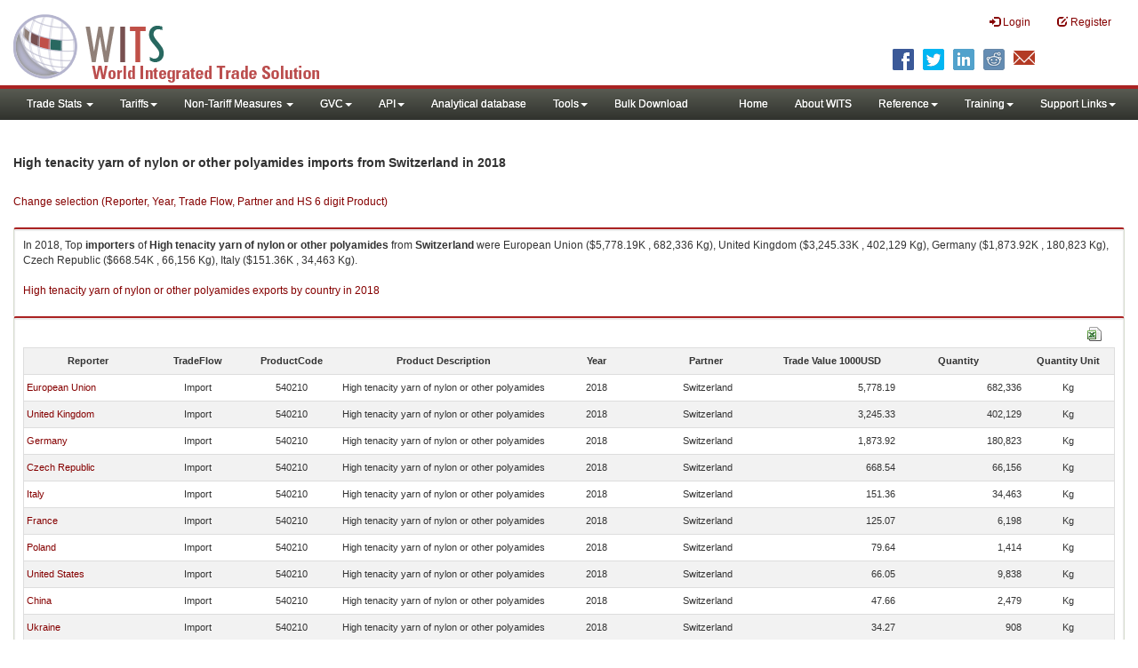

--- FILE ---
content_type: text/html; charset=utf-8
request_url: https://wits.worldbank.org/trade/comtrade/en/country/All/year/2018/tradeflow/Imports/partner/CHE/product/540210
body_size: 7448
content:


<!DOCTYPE>

<html xmlns="http://www.w3.org/1999/xhtml">
<head><title>
	High tenacity yarn of nylon or other polyamides imports from Switzerland |2018
</title><meta http-equiv="X-UA-Compatible" content="IE=Edge" /><link href="../../../../../../../../../../../../Styles/bootstrap.css" rel="stylesheet" media="screen" /><link rel="stylesheet" href="../../../../../../../../../../../../Styles/grid/jqx.base.css" type="text/css" /><link href="../../../../../../../../../../../../Styles/customStyles.css" rel="stylesheet" media="screen" />
    
    <script type="text/javascript" src="https://wits.worldbank.org/Scripts/jquery.js"></script>
    <script src="https://wits.worldbank.org/Scripts/jquery-1.11.1.min.js" type="text/javascript"></script>
    <script src="https://wits.worldbank.org/Scripts/Utilites.js" type="text/javascript"></script>
    <script src="https://wits.worldbank.org/Scripts/jquery.touchSwipe.js" type="text/javascript"></script>
    <script src="https://wits.worldbank.org/Scripts/AdobeAnalyticCommonFunction.js" type="text/javascript"></script>
    <script type="text/javascript">
        var wbgData = wbgData || {};
        var appEnvironment = "prod";
        var siteLanguage = "en";
        SetAdobeAnalyticProperties(wbgData, document.title, appEnvironment, siteLanguage);
    </script>    
    <script type="text/javascript" src="https://assets.adobedtm.com/223f6e2cf7c9/3eb6c9b72a93/launch-7bc0cdc67098.min.js" async></script>   
 
</head>
<body>
    <header role="banner" class="navbar navbar-inverse navbar-fixed-top bs-docs-nav"
        id="bannerStrip">
         <div class="navbar-header">
            <div class="pull-left">
               <a class="navbar-brand" href="https://wits.worldbank.org/Default.aspx?lang=en"  title="logo for World Integrated Trade Solution">WITS</a>
            </div>
            <div class="pull-right">
               
               <button data-target="#topRightNav" data-toggle="collapse" type="button" class="navbar-toggle" id="topRightNavCollapsed">
               <span class="sr-only">Toggle navigation</span>
               <span class="glyphicon glyphicon-cog"></span>
               </button>
               <button data-target="#navList" data-toggle="collapse" type="button" class="navbar-toggle" id="navListCollapsed">
               <span class="sr-only">Toggle navigation</span>
               <span class="icon-bar"></span>
               <span class="icon-bar"></span>
               <span class="icon-bar"></span>
               </button>
               <nav class="collapse navbar-collapse bs-navbar-collapse" role="navigation" id="topRightNav">
                  <ul class="nav navbar-nav" id="topRightLink">
                   
                     <li class=""><a href="javascript:void(0)"><span class="glyphicon glyphicon-log-in"></span> <span id="lblLogin">Login</span></a> </li>
                     <li class=""><a href="https://wits.worldbank.org/register.html"><span class="glyphicon glyphicon-edit"></span> <span id="lblRegister">Register</span></a></li>
                  </ul>
               </nav>
               <div class="clearfix"></div>
               <ul class="shareLinkList pull-right desktop">
                  <li class="facebook"><a title="Facebook" onclick="buildShareURL();" href="javascript:void(0);">
                     </a>
                  </li>
                  <li class="twitter"><a title="Twitter" onclick="buildShareURL();" href="javascript:void(0);">
                     </a>
                  </li>
                  <li class="linkedin"><a title="Linkedin" onclick="buildShareURL();" href="javascript:void(0);">
                     </a>
                  </li>
                  <li class="gPlus"><a title="Google Plus" onclick="buildShareURL();" href="javascript:void(0);">
                     </a>
                  </li>
                  <li class="reddit"><a title="Reddit" onclick="buildShareURL();" href="javascript:void(0);">
                     </a>
                  </li>
                  <li class="stumbleupon"><a title="StumbleUpon" onclick="buildShareURL();" href="javascript:void(0);">
                     </a>
                  </li>
                  <li class="delicious"><a title="Delicious" onclick="buildShareURL();" href="javascript:void(0);">
                     </a>
                  </li>
                  <li class="email"><a title="Email" onclick="buildShareURL();" href="javascript:void(0);">
                     </a>
                  </li>
               </ul>
            </div>
         </div>
      </header>
      <div id="fixedContent2">
           <div id='mainMenuWrapper'><div id='mainMenu'><nav role='navigation' class='collapse navbar-collapse bs-navbar-collapse' id='navList'><ul class='nav navbar-nav'><li class=''><a href='#void' class='dropdown-toggle' data-toggle='dropdown'>Trade Stats <span class='caret'></span></a><ul class='dropdown-menu'><li><a href='https://wits.worldbank.org/countrystats.aspx?lang=en'>By Country</a></li><li><a href='https://wits.worldbank.org/country-indicator.aspx?lang=en'>By Indicator</a></li><li><a href='https://wits.worldbank.org/trade/country-byhs6product.aspx?lang=en'>By Product (HS 6-digit)</a></li><li><a href='https://wits.worldbank.org/trade-visualization.aspx?lang=en'>Visualization</a></li><li><a href='https://wits.worldbank.org/datadownload.aspx?lang=en'>Data Download</a></li><li><a href='https://wits.worldbank.org/CountryProfile/Metadata/en/Country/All'>Metadata</a></li><li><a href='https://wits.worldbank.org/countryprofile-dataavailability.aspx?lang=en'>Data Availability</a></li><li><a href='https://wits.worldbank.org/Help/country-summary-help.html'>Help</a></li></ul></li><li class=''><a  class='dropdown-toggle' data-toggle='dropdown'>Tariffs<span class='caret'></span></a><ul class='dropdown-menu'><li class=''><a href='https://wits.worldbank.org/gptad.html'>GPTAD</a> </li><li class=''><a href='https://wits.worldbank.org/tariff/trains/country-byhs6product.aspx?lang=en'>UNCTAD TRAINS</a> </li></ul></li><li class=''><a href='#void' class='dropdown-toggle' data-toggle='dropdown'>Non-Tariff Measures <span class='caret'></span></a><ul class='dropdown-menu'><li><a href='https://wits.worldbank.org/tariff/non-tariff-measures/en/country/CAN'>Summary</a></li><li><a href='https://wits.worldbank.org/tariff/non-tariff-measures/en/ntm-bycountry'>By Country</a></li><li><a href='https://wits.worldbank.org/tariff/non-tariff-measures/en/ntm-datavisualization'>Visualization</a></li><li><a href='https://wits.worldbank.org/tariff/non-tariff-measures/en/ntm-datadownload'>Data Download</a></li><li><a href='https://wits.worldbank.org/tariff/non-tariff-measures/metadata/en/country/All'>Metadata</a></li><li><a href='https://wits.worldbank.org/tariff/non-tariff-measures/en/ntm-dataavailability'>Data Availability</a></li><li><a href='https://wits.worldbank.org/tariff/non-tariff-measures/en/ntm-about'>About NTM</a></li></ul></li><li class=''><a  class='dropdown-toggle' data-toggle='dropdown'>GVC<span class='caret'></span></a><ul class='dropdown-menu'><li class=''><a href='https://wits.worldbank.org/gvc/global-value-chains.html'>About GVC</a> </li><li class=''><a href='https://wits.worldbank.org/gvc/gvc-data-visualization.html'>Visualization</a> </li><li class=''><a href='https://wits.worldbank.org/gvc/gvc-indicators-metadata.html'>GVC Indicator Metadata</a> </li><li class=''><a href='https://wits.worldbank.org/gvc/gvc-data-download.html'>GVC Data Download</a> </li></ul></li><li class=''><a  class='dropdown-toggle' data-toggle='dropdown'>API<span class='caret'></span></a><ul class='dropdown-menu'><li class=''><a href='https://wits.worldbank.org/witsapiintro.aspx?lang=en'>API overview</a> </li><li class=''><a href='https://wits.worldbank.org/data/public/WITSAPI_UserGuide.pdf' target='_blank'>API documentation</a> </li></ul><li class=''><a href='https://wits.worldbank.org/analyticaldata/analyticaldata.aspx'>Analytical database</a> </li><li class=''><a  class='dropdown-toggle' data-toggle='dropdown'>Tools<span class='caret'></span></a><ul class='dropdown-menu'><li class=''><a id='compare' href='https://wits.worldbank.org/CountryProfile/en/Compare/Country/ALL/Indicator/MPRT-TRD-VL/partner/WLD/product/Total/region/ALL/show/line'>Compare Countries</a> </li><li><a href='https://wits.worldbank.org/simulationtool.html'>Simulation Tool</a></li></ul></li><li class=''><a href='https://wits.worldbank.org/module/ALL/sub-module/ALL/reporter/ALL/year/ALL/tradeflow/ALL/pagesize/50/page/1'>Bulk Download</a> </li></li></ul><ul class='nav navbar-nav navbar-right'><li class=''><a href='https://wits.worldbank.org/Default.aspx?lang=en'>Home</a> </li><li class=''><a href='https://wits.worldbank.org/about_wits.html'>About WITS</a> </li><li class=''><a  class='dropdown-toggle' data-toggle='dropdown'>Reference<span class='caret'></span></a><ul class='dropdown-menu'><li><a href='https://wits.worldbank.org/methodology.html'>Methodology</a></li><li><a href='https://wits.worldbank.org/glossary.html'>Glossary</a></li><li><a href='https://wits.worldbank.org/referencedata.html'>Reference Data</a></li><li><a href='https://wits.worldbank.org/product_concordance.html'>Concordances</a></li><li><a href='https://wits.worldbank.org/links.html'>Links</a></li></ul></li><li class=''><a  class='dropdown-toggle' data-toggle='dropdown'>Training<span class='caret'></span></a><ul class='dropdown-menu'><li class=''><a href='https://wits.worldbank.org/training.html'>Training overview</a> </li><li class=''><a href='https://wits.worldbank.org/trainingVideos.aspx?lang=en'>Video Tutorials</a> </li><li class=''><a href='#' onclick='LauncheLearning();'>eLearning</a> </li></ul></li><li class=''><a  class='dropdown-toggle' data-toggle='dropdown'>Support Links<span class='caret'></span></a><ul class='dropdown-menu'><li><a href='https://wits.worldbank.org/didyouknow.html'>Did you know</a></li><li><a href='https://wits.worldbank.org/faqs.html'>FAQ</a></li><li><a href='https://wits.worldbank.org/data/public/WITS_User_Manual.pdf' target='_blank'>WITS manual</a></li><li><a href='https://wits.worldbank.org/wits/wits/witshelp/Welcome.htm' target='_blank'>Help</a></li><li><a href='https://wits.worldbank.org/WITS/training/player.html' target='_blank'>eLearning</a></li><li><a href='https://witsqa.worldbank.org/wits-ai.html' target='_blank'>Wits AI</a></li></ul></li></ul></nav></div></div>
          <div id="mainHeading">
              <div class="elements variableHeader">
              <h1>High tenacity yarn of nylon or other polyamides imports from Switzerland</h1> in 2018
                  <p></p>
                  </div>
             
                 <div class="btn-group pull-right phone" id="share">
                  <button class="btn btn-default btn-sm dropdown-toggle" type="button" data-toggle="dropdown" title="Share">
                   <span class="glyphicon glyphicon-share"></span> <span class="text"><span id="btnShare">Share</span></span> <span class="caret"></span>
                  </button>
                  <ul class="shareLinkList dropdown-menu">
                      <li class="facebook"><a title="Facebook" onclick="buildShareURL();" href="#">Facebook</a></li>
                     <li class="twitter"><a title="Twitter" onclick="buildShareURL();" href="#">Twitter</a></li>
                     <li class="linkedin"><a title="Linkedin" onclick="buildShareURL();" href="#"> Linkedin</a></li>
                     <li class="gPlus"><a title="Google Plus" onclick="buildShareURL();" href="#">Google Plus</a></li>
                     <li class="reddit"><a title="Reddit" onclick="buildShareURL();" href="#">Reddit</a></li>
                     <li class="stumbleupon"><a title="StumbleUpon" onclick="buildShareURL();" href="#">Stumble Upon</a></li>
                     <li class="delicious"><a title="Delicious" onclick="buildShareURL();" href="#">Delicious</a></li>
                      <li class="email"><a title="Email" onclick="buildShareURL();" href="#">Email</a></li>
                  </ul>
               </div>
        </div>
      </div>
       <div class="clearfix"></div>
       <div id="contentWrapper2">
                                   <div class='handicon pull-left' style="margin-left: 15px;margin-right: 15px;margin-top: 49px;cursor: pointer;" >
                           <a data-toggle="modal" data-target="#changeDropdownModal" id="selectedCountryRegion" title="Change selection (Reporter, Year, Trade Flow, Partner and HS 6 digit Product)">Change selection (Reporter, Year, Trade Flow, Partner and HS 6 digit Product)</a>
                        </div>
         <!--  <div style="margin-left: 15px;margin-right: 15px;">
           <div class="variableContainer" id="partnerVariable">
                 <div class="variableInnerContainer">
                     <div class="dottedBdrBox countryBox"  id="ReporterBox">
                              <div class="icon iconCountry">
                                 <span class="glyphicon glyphicon-cog"></span>
                              </div>
                              <div class="variable">
                                 <div class="variableLabel"><span id="lblCountry">Reporter</span>
                                 </div>
                                 <div class="variableValue">                                  
                                          <a  class="btn btn-default  btn-sm" data-toggle="modal"
                                                    data-target="#changeDropdownModal" id="selectedReporter"><span class="text">
                                                    </span><span class="caret"></span></a>
                                 </div>
                              </div>                                 
                           </div>
                     <div class="dottedBdrBox indicatorBox" id="yearBox">
                              <div class="icon iconIndicator">
                                 <span class="glyphicon  glyphicon-signal"></span>
                              </div>
                              <div class="variable">
                                  <div class="variableLabel"><span id="lblYear">Year</span>
                                 </div>
                                 <div class="variableValue">
                                      <a class="btn btn-default  btn-sm" data-toggle="modal"
                                                    data-target="#changeDropdownModal" id="selectedYear"><span class="text"></span><span
                                                        class="caret"></span></a>
                                 </div>
                              </div>
                           </div>    
                     

                          <div class="dottedBdrBox indicatorBox" id="tradeflowBox">
                              <div class="icon iconIndicator">
                                 <span class="glyphicon  glyphicon-signal"></span>
                              </div>
                              <div class="variable">
                                  <div class="variableLabel"><span id="lblTradeflow">Trade Flow</span>
                                 </div>
                                 <div class="variableValue">
                                      <a class="btn btn-default  btn-sm" data-toggle="modal"
                                                    data-target="#changeDropdownModal" id="selectedTradeflow"><span class="text"></span><span
                                                        class="caret"></span></a>
                                 </div>
                              </div>
                           </div>      
                     <div class="dottedBdrBox indicatorBox" id="partnerBox">
                              <div class="icon iconIndicator">
                                 <span class="glyphicon  glyphicon-signal"></span>
                              </div>
                              <div class="variable">
                                  <div class="variableLabel"><span id="lblPartner">Partner</span>
                                 </div>
                                 <div class="variableValue">
                                      <a class="btn btn-default  btn-sm" data-toggle="modal"
                                                    data-target="#changeDropdownModal" id="selectedPartner"><span class="text"></span><span
                                                        class="caret"></span></a>
                                 </div>
                              </div>
                           </div>      

                     <div class="dottedBdrBox indicatorBox" id="productBox">
                              <div class="icon iconIndicator">
                                 <span class="glyphicon  glyphicon-signal"></span>
                              </div>
                              <div class="variable">
                                  <div class="variableLabel"><span id="lblProduct">Product</span>
                                 </div>
                                 <div class="variableValue">
                                      <a class="btn btn-default  btn-sm" data-toggle="modal"
                                                    data-target="#changeDropdownModal" id="selectedProduct"><span class="text"></span><span
                                                        class="caret"></span></a>
                                 </div>
                              </div>
                           </div>      


                       <div></div><div></div>
                      
                 </div>
                   
           </div>
           </div>-->
       <div class="clearfix"></div>
           <!-- outer Tab starts -->
             <!--             <div class="row">
               <div class="col-md-12">
                  <div class="outerTab" style="margin-right:15px;">
                        
                           <ul class="outerTabLinks list-inline list-unstyled">
                              <li  class="active tableView"><a href="javascript:void(0)"><span class="icon"></span>Table</a></li>
                              <li class="textView"><a><span class="icon"></span>Text</a></li>
                           </ul>
                        </div>
               </div>
               
               </div>-->
           <!-- outer tab ends -->
          <div id="pageContent">
              <div class="tabContent" id="metadata">
                 <div class="row">
                      <div class="col-md-12" id="singleCols" style="height:80px;">
                           <section class="innerTabs ">
                              <div class="content" style="height:30px"> 
                                 In 2018, Top <b>importers</b> of <b>High tenacity yarn of nylon or other polyamides</b> from <b>Switzerland</b> were  European Union ($5,778.19K , 682,336 Kg), United Kingdom ($3,245.33K , 402,129 Kg), Germany ($1,873.92K , 180,823 Kg), Czech Republic ($668.54K , 66,156 Kg), Italy ($151.36K , 34,463 Kg).</br></br><a href='https://wits.worldbank.org/trade/comtrade/en/country/ALL/year/2018/tradeflow/Exports/partner/WLD/product/540210'>High tenacity yarn of nylon or other polyamides exports by country in 2018</a>
                               </div>
                           </section>
                        </div>
                 </div>
                <div class="row">

                </div>
                 <div class="row">
                        <div class="col-md-12" id="singleCol">
                           <section class="innerTabs ">
                              <div class="content" style="height:450px">   
                                 <div class="col-md-12" style="padding-bottom: 6px;">
                                    <div class="pull-right"><a href="#" data-customlink="fd:hs6productdatadownload:en:xlsx" data-text="hs6productdatadownload" title="Download in excel" id="hs6datadownload"><img border="0" alt="Download Excel Sheet" src="/Images/excel.png" width="16" height="16"/></a></div>
                                     <br/>
                                </div>
                                <div class='metadataTableWrapper' style='height:435px'><table class='metadataTable' style='border: 1px solid #ddd;' cellpadding='0' cellspacing='0' border='0' width='80%' id='dataCatalogMetadata'><tbody><tr class='even'><td align='center' style='text-align: center;width:75;'><span style='font-weight:bold'>Reporter</span></td><td align='center' style='text-align: center;width:55;'><span style='font-weight:bold'>TradeFlow</span></td><td align='center' style='text-align: center;width:55;'><span style='font-weight:bold'>ProductCode</span></td><td align='center' style='text-align: center;width:125;'><span style='font-weight:bold'>Product Description</span></td><td align='center' style='text-align: center;width:55;'><span style='font-weight:bold'>Year</span></td><td align='center' style='text-align: center;width:75;'><span style='font-weight:bold'>Partner</span></td><td align='center' style='text-align: center;width:75;'><span style='font-weight:bold'>Trade Value 1000USD</span></td><td align='center' style='text-align: center;width:75;'><span style='font-weight:bold'>Quantity</span></td><td align='center' style='text-align: center;width:55;'><span style='font-weight:bold'>Quantity Unit</span></td></tr><tr  class='odd'><td>&nbsp;<a href='https://wits.worldbank.org/trade/comtrade/en/country/EUN/year/2018/tradeflow/Imports/partner/ALL/product/540210'>European Union</a></td><td style='text-align: center;'>Import</td><td style='text-align: center;'>540210</td><td style='text-align: center;'>High tenacity yarn of nylon or other polyamides</td><td style='text-align: center;'>2018</td><td style='text-align: left; padding-left:45px;'>Switzerland</td><td style='text-align: right;'>5,778.19</td><td style='text-align: right;'>682,336</td><td style='text-align: center;'>Kg</td></tr><tr  class='even'><td>&nbsp;<a href='https://wits.worldbank.org/trade/comtrade/en/country/GBR/year/2018/tradeflow/Imports/partner/ALL/product/540210'>United Kingdom</a></td><td style='text-align: center;'>Import</td><td style='text-align: center;'>540210</td><td style='text-align: center;'>High tenacity yarn of nylon or other polyamides</td><td style='text-align: center;'>2018</td><td style='text-align: left; padding-left:45px;'>Switzerland</td><td style='text-align: right;'>3,245.33</td><td style='text-align: right;'>402,129</td><td style='text-align: center;'>Kg</td></tr><tr  class='odd'><td>&nbsp;<a href='https://wits.worldbank.org/trade/comtrade/en/country/DEU/year/2018/tradeflow/Imports/partner/ALL/product/540210'>Germany</a></td><td style='text-align: center;'>Import</td><td style='text-align: center;'>540210</td><td style='text-align: center;'>High tenacity yarn of nylon or other polyamides</td><td style='text-align: center;'>2018</td><td style='text-align: left; padding-left:45px;'>Switzerland</td><td style='text-align: right;'>1,873.92</td><td style='text-align: right;'>180,823</td><td style='text-align: center;'>Kg</td></tr><tr  class='even'><td>&nbsp;<a href='https://wits.worldbank.org/trade/comtrade/en/country/CZE/year/2018/tradeflow/Imports/partner/ALL/product/540210'>Czech Republic</a></td><td style='text-align: center;'>Import</td><td style='text-align: center;'>540210</td><td style='text-align: center;'>High tenacity yarn of nylon or other polyamides</td><td style='text-align: center;'>2018</td><td style='text-align: left; padding-left:45px;'>Switzerland</td><td style='text-align: right;'>668.54</td><td style='text-align: right;'>66,156</td><td style='text-align: center;'>Kg</td></tr><tr  class='odd'><td>&nbsp;<a href='https://wits.worldbank.org/trade/comtrade/en/country/ITA/year/2018/tradeflow/Imports/partner/ALL/product/540210'>Italy</a></td><td style='text-align: center;'>Import</td><td style='text-align: center;'>540210</td><td style='text-align: center;'>High tenacity yarn of nylon or other polyamides</td><td style='text-align: center;'>2018</td><td style='text-align: left; padding-left:45px;'>Switzerland</td><td style='text-align: right;'>151.36</td><td style='text-align: right;'>34,463</td><td style='text-align: center;'>Kg</td></tr><tr  class='even'><td>&nbsp;<a href='https://wits.worldbank.org/trade/comtrade/en/country/FRA/year/2018/tradeflow/Imports/partner/ALL/product/540210'>France</a></td><td style='text-align: center;'>Import</td><td style='text-align: center;'>540210</td><td style='text-align: center;'>High tenacity yarn of nylon or other polyamides</td><td style='text-align: center;'>2018</td><td style='text-align: left; padding-left:45px;'>Switzerland</td><td style='text-align: right;'>125.07</td><td style='text-align: right;'>6,198</td><td style='text-align: center;'>Kg</td></tr><tr  class='odd'><td>&nbsp;<a href='https://wits.worldbank.org/trade/comtrade/en/country/POL/year/2018/tradeflow/Imports/partner/ALL/product/540210'>Poland</a></td><td style='text-align: center;'>Import</td><td style='text-align: center;'>540210</td><td style='text-align: center;'>High tenacity yarn of nylon or other polyamides</td><td style='text-align: center;'>2018</td><td style='text-align: left; padding-left:45px;'>Switzerland</td><td style='text-align: right;'>79.64</td><td style='text-align: right;'>1,414</td><td style='text-align: center;'>Kg</td></tr><tr  class='even'><td>&nbsp;<a href='https://wits.worldbank.org/trade/comtrade/en/country/USA/year/2018/tradeflow/Imports/partner/ALL/product/540210'>United States</a></td><td style='text-align: center;'>Import</td><td style='text-align: center;'>540210</td><td style='text-align: center;'>High tenacity yarn of nylon or other polyamides</td><td style='text-align: center;'>2018</td><td style='text-align: left; padding-left:45px;'>Switzerland</td><td style='text-align: right;'>66.05</td><td style='text-align: right;'>9,838</td><td style='text-align: center;'>Kg</td></tr><tr  class='odd'><td>&nbsp;<a href='https://wits.worldbank.org/trade/comtrade/en/country/CHN/year/2018/tradeflow/Imports/partner/ALL/product/540210'>China</a></td><td style='text-align: center;'>Import</td><td style='text-align: center;'>540210</td><td style='text-align: center;'>High tenacity yarn of nylon or other polyamides</td><td style='text-align: center;'>2018</td><td style='text-align: left; padding-left:45px;'>Switzerland</td><td style='text-align: right;'>47.66</td><td style='text-align: right;'>2,479</td><td style='text-align: center;'>Kg</td></tr><tr  class='even'><td>&nbsp;<a href='https://wits.worldbank.org/trade/comtrade/en/country/UKR/year/2018/tradeflow/Imports/partner/ALL/product/540210'>Ukraine</a></td><td style='text-align: center;'>Import</td><td style='text-align: center;'>540210</td><td style='text-align: center;'>High tenacity yarn of nylon or other polyamides</td><td style='text-align: center;'>2018</td><td style='text-align: left; padding-left:45px;'>Switzerland</td><td style='text-align: right;'>34.27</td><td style='text-align: right;'>908</td><td style='text-align: center;'>Kg</td></tr><tr  class='odd'><td>&nbsp;<a href='https://wits.worldbank.org/trade/comtrade/en/country/AUT/year/2018/tradeflow/Imports/partner/ALL/product/540210'>Austria</a></td><td style='text-align: center;'>Import</td><td style='text-align: center;'>540210</td><td style='text-align: center;'>High tenacity yarn of nylon or other polyamides</td><td style='text-align: center;'>2018</td><td style='text-align: left; padding-left:45px;'>Switzerland</td><td style='text-align: right;'>25.38</td><td style='text-align: right;'>3,079</td><td style='text-align: center;'>Kg</td></tr><tr  class='even'><td>&nbsp;<a href='https://wits.worldbank.org/trade/comtrade/en/country/ZAF/year/2018/tradeflow/Imports/partner/ALL/product/540210'>South Africa</a></td><td style='text-align: center;'>Import</td><td style='text-align: center;'>540210</td><td style='text-align: center;'>High tenacity yarn of nylon or other polyamides</td><td style='text-align: center;'>2018</td><td style='text-align: left; padding-left:45px;'>Switzerland</td><td style='text-align: right;'>15.15</td><td style='text-align: right;'>1,044</td><td style='text-align: center;'>Kg</td></tr><tr  class='odd'><td>&nbsp;<a href='https://wits.worldbank.org/trade/comtrade/en/country/HUN/year/2018/tradeflow/Imports/partner/ALL/product/540210'>Hungary</a></td><td style='text-align: center;'>Import</td><td style='text-align: center;'>540210</td><td style='text-align: center;'>High tenacity yarn of nylon or other polyamides</td><td style='text-align: center;'>2018</td><td style='text-align: left; padding-left:45px;'>Switzerland</td><td style='text-align: right;'>7.46</td><td style='text-align: right;'>769</td><td style='text-align: center;'>Kg</td></tr><tr  class='even'><td>&nbsp;<a href='https://wits.worldbank.org/trade/comtrade/en/country/NPL/year/2018/tradeflow/Imports/partner/ALL/product/540210'>Nepal</a></td><td style='text-align: center;'>Import</td><td style='text-align: center;'>540210</td><td style='text-align: center;'>High tenacity yarn of nylon or other polyamides</td><td style='text-align: center;'>2018</td><td style='text-align: left; padding-left:45px;'>Switzerland</td><td style='text-align: right;'>5.90</td><td style='text-align: right;'>253</td><td style='text-align: center;'>Kg</td></tr><tr  class='odd'><td>&nbsp;<a href='https://wits.worldbank.org/trade/comtrade/en/country/SAU/year/2018/tradeflow/Imports/partner/ALL/product/540210'>Saudi Arabia</a></td><td style='text-align: center;'>Import</td><td style='text-align: center;'>540210</td><td style='text-align: center;'>High tenacity yarn of nylon or other polyamides</td><td style='text-align: center;'>2018</td><td style='text-align: left; padding-left:45px;'>Switzerland</td><td style='text-align: right;'>5.81</td><td style='text-align: right;'>249</td><td style='text-align: center;'>Kg</td></tr><tr  class='even'><td>&nbsp;<a href='https://wits.worldbank.org/trade/comtrade/en/country/NLD/year/2018/tradeflow/Imports/partner/ALL/product/540210'>Netherlands</a></td><td style='text-align: center;'>Import</td><td style='text-align: center;'>540210</td><td style='text-align: center;'>High tenacity yarn of nylon or other polyamides</td><td style='text-align: center;'>2018</td><td style='text-align: left; padding-left:45px;'>Switzerland</td><td style='text-align: right;'>5.49</td><td style='text-align: right;'>765</td><td style='text-align: center;'>Kg</td></tr><tr  class='odd'><td>&nbsp;<a href='https://wits.worldbank.org/trade/comtrade/en/country/IND/year/2018/tradeflow/Imports/partner/ALL/product/540210'>India</a></td><td style='text-align: center;'>Import</td><td style='text-align: center;'>540210</td><td style='text-align: center;'>High tenacity yarn of nylon or other polyamides</td><td style='text-align: center;'>2018</td><td style='text-align: left; padding-left:45px;'>Switzerland</td><td style='text-align: right;'>3.50</td><td style='text-align: right;'>481</td><td style='text-align: center;'>Kg</td></tr><tr  class='even'><td>&nbsp;<a href='https://wits.worldbank.org/trade/comtrade/en/country/TUR/year/2018/tradeflow/Imports/partner/ALL/product/540210'>Turkey</a></td><td style='text-align: center;'>Import</td><td style='text-align: center;'>540210</td><td style='text-align: center;'>High tenacity yarn of nylon or other polyamides</td><td style='text-align: center;'>2018</td><td style='text-align: left; padding-left:45px;'>Switzerland</td><td style='text-align: right;'>2.70</td><td style='text-align: right;'>204</td><td style='text-align: center;'>Kg</td></tr><tr  class='odd'><td>&nbsp;<a href='https://wits.worldbank.org/trade/comtrade/en/country/BRA/year/2018/tradeflow/Imports/partner/ALL/product/540210'>Brazil</a></td><td style='text-align: center;'>Import</td><td style='text-align: center;'>540210</td><td style='text-align: center;'>High tenacity yarn of nylon or other polyamides</td><td style='text-align: center;'>2018</td><td style='text-align: left; padding-left:45px;'>Switzerland</td><td style='text-align: right;'>2.33</td><td style='text-align: right;'>15</td><td style='text-align: center;'>Kg</td></tr><tr  class='even'><td>&nbsp;<a href='https://wits.worldbank.org/trade/comtrade/en/country/PRT/year/2018/tradeflow/Imports/partner/ALL/product/540210'>Portugal</a></td><td style='text-align: center;'>Import</td><td style='text-align: center;'>540210</td><td style='text-align: center;'>High tenacity yarn of nylon or other polyamides</td><td style='text-align: center;'>2018</td><td style='text-align: left; padding-left:45px;'>Switzerland</td><td style='text-align: right;'>1.50</td><td style='text-align: right;'>32</td><td style='text-align: center;'>Kg</td></tr><tr  class='odd'><td>&nbsp;<a href='https://wits.worldbank.org/trade/comtrade/en/country/TTO/year/2018/tradeflow/Imports/partner/ALL/product/540210'>Trinidad and Tobago</a></td><td style='text-align: center;'>Import</td><td style='text-align: center;'>540210</td><td style='text-align: center;'>High tenacity yarn of nylon or other polyamides</td><td style='text-align: center;'>2018</td><td style='text-align: left; padding-left:45px;'>Switzerland</td><td style='text-align: right;'>1.33</td><td style='text-align: right;'>101</td><td style='text-align: center;'>Kg</td></tr><tr  class='even'><td>&nbsp;<a href='https://wits.worldbank.org/trade/comtrade/en/country/ESP/year/2018/tradeflow/Imports/partner/ALL/product/540210'>Spain</a></td><td style='text-align: center;'>Import</td><td style='text-align: center;'>540210</td><td style='text-align: center;'>High tenacity yarn of nylon or other polyamides</td><td style='text-align: center;'>2018</td><td style='text-align: left; padding-left:45px;'>Switzerland</td><td style='text-align: right;'>1.07</td><td style='text-align: right;'>30</td><td style='text-align: center;'>Kg</td></tr><tr  class='odd'><td>&nbsp;<a href='https://wits.worldbank.org/trade/comtrade/en/country/PHL/year/2018/tradeflow/Imports/partner/ALL/product/540210'>Philippines</a></td><td style='text-align: center;'>Import</td><td style='text-align: center;'>540210</td><td style='text-align: center;'>High tenacity yarn of nylon or other polyamides</td><td style='text-align: center;'>2018</td><td style='text-align: left; padding-left:45px;'>Switzerland</td><td style='text-align: right;'>1.03</td><td style='text-align: right;'>56</td><td style='text-align: center;'>Kg</td></tr><tr  class='even'><td>&nbsp;<a href='https://wits.worldbank.org/trade/comtrade/en/country/DOM/year/2018/tradeflow/Imports/partner/ALL/product/540210'>Dominican Republic</a></td><td style='text-align: center;'>Import</td><td style='text-align: center;'>540210</td><td style='text-align: center;'>High tenacity yarn of nylon or other polyamides</td><td style='text-align: center;'>2018</td><td style='text-align: left; padding-left:45px;'>Switzerland</td><td style='text-align: right;'>0.51</td><td style='text-align: right;'>2</td><td style='text-align: center;'>Kg</td></tr><tr  class='odd'><td>&nbsp;<a href='https://wits.worldbank.org/trade/comtrade/en/country/MDA/year/2018/tradeflow/Imports/partner/ALL/product/540210'>Moldova</a></td><td style='text-align: center;'>Import</td><td style='text-align: center;'>540210</td><td style='text-align: center;'>High tenacity yarn of nylon or other polyamides</td><td style='text-align: center;'>2018</td><td style='text-align: left; padding-left:45px;'>Switzerland</td><td style='text-align: right;'>0.48</td><td style='text-align: right;'>7</td><td style='text-align: center;'>Kg</td></tr><tr  class='even'><td>&nbsp;<a href='https://wits.worldbank.org/trade/comtrade/en/country/SVK/year/2018/tradeflow/Imports/partner/ALL/product/540210'>Slovak Republic</a></td><td style='text-align: center;'>Import</td><td style='text-align: center;'>540210</td><td style='text-align: center;'>High tenacity yarn of nylon or other polyamides</td><td style='text-align: center;'>2018</td><td style='text-align: left; padding-left:45px;'>Switzerland</td><td style='text-align: right;'>0.41</td><td style='text-align: right;'>11</td><td style='text-align: center;'>Kg</td></tr><tr  class='odd'><td>&nbsp;<a href='https://wits.worldbank.org/trade/comtrade/en/country/THA/year/2018/tradeflow/Imports/partner/ALL/product/540210'>Thailand</a></td><td style='text-align: center;'>Import</td><td style='text-align: center;'>540210</td><td style='text-align: center;'>High tenacity yarn of nylon or other polyamides</td><td style='text-align: center;'>2018</td><td style='text-align: left; padding-left:45px;'>Switzerland</td><td style='text-align: right;'>0.35</td><td style='text-align: right;'>24</td><td style='text-align: center;'>Kg</td></tr><tr  class='even'><td>&nbsp;<a href='https://wits.worldbank.org/trade/comtrade/en/country/BGR/year/2018/tradeflow/Imports/partner/ALL/product/540210'>Bulgaria</a></td><td style='text-align: center;'>Import</td><td style='text-align: center;'>540210</td><td style='text-align: center;'>High tenacity yarn of nylon or other polyamides</td><td style='text-align: center;'>2018</td><td style='text-align: left; padding-left:45px;'>Switzerland</td><td style='text-align: right;'>0.33</td><td style='text-align: right;'>24</td><td style='text-align: center;'>Kg</td></tr><tr  class='odd'><td>&nbsp;<a href='https://wits.worldbank.org/trade/comtrade/en/country/SEN/year/2018/tradeflow/Imports/partner/ALL/product/540210'>Senegal</a></td><td style='text-align: center;'>Import</td><td style='text-align: center;'>540210</td><td style='text-align: center;'>High tenacity yarn of nylon or other polyamides</td><td style='text-align: center;'>2018</td><td style='text-align: left; padding-left:45px;'>Switzerland</td><td style='text-align: right;'>0.15</td><td style='text-align: right;'>4</td><td style='text-align: center;'>Kg</td></tr><tr  class='even'><td>&nbsp;<a href='https://wits.worldbank.org/trade/comtrade/en/country/SWE/year/2018/tradeflow/Imports/partner/ALL/product/540210'>Sweden</a></td><td style='text-align: center;'>Import</td><td style='text-align: center;'>540210</td><td style='text-align: center;'>High tenacity yarn of nylon or other polyamides</td><td style='text-align: center;'>2018</td><td style='text-align: left; padding-left:45px;'>Switzerland</td><td style='text-align: right;'>0.12</td><td style='text-align: right;'>10</td><td style='text-align: center;'>Kg</td></tr><tr  class='odd'><td>&nbsp;<a href='https://wits.worldbank.org/trade/comtrade/en/country/KOR/year/2018/tradeflow/Imports/partner/ALL/product/540210'>Korea, Rep.</a></td><td style='text-align: center;'>Import</td><td style='text-align: center;'>540210</td><td style='text-align: center;'>High tenacity yarn of nylon or other polyamides</td><td style='text-align: center;'>2018</td><td style='text-align: left; padding-left:45px;'>Switzerland</td><td style='text-align: right;'>0.07</td><td style='text-align: right;'>15</td><td style='text-align: center;'>Kg</td></tr><tr  class='even'><td>&nbsp;<a href='https://wits.worldbank.org/trade/comtrade/en/country/HKG/year/2018/tradeflow/Imports/partner/ALL/product/540210'>Hong Kong, China</a></td><td style='text-align: center;'>Import</td><td style='text-align: center;'>540210</td><td style='text-align: center;'>High tenacity yarn of nylon or other polyamides</td><td style='text-align: center;'>2018</td><td style='text-align: left; padding-left:45px;'>Switzerland</td><td style='text-align: right;'>0.06</td><td style='text-align: right;'>1</td><td style='text-align: center;'>Kg</td></tr><tr  class='odd'><td>&nbsp;<a href='https://wits.worldbank.org/trade/comtrade/en/country/CAN/year/2018/tradeflow/Imports/partner/ALL/product/540210'>Canada</a></td><td style='text-align: center;'>Import</td><td style='text-align: center;'>540210</td><td style='text-align: center;'>High tenacity yarn of nylon or other polyamides</td><td style='text-align: center;'>2018</td><td style='text-align: left; padding-left:45px;'>Switzerland</td><td style='text-align: right;'>0.03</td><td style='text-align: right;'>7</td><td style='text-align: center;'>Kg</td></tr><tr  class='even'><td>&nbsp;<a href='https://wits.worldbank.org/trade/comtrade/en/country/BGD/year/2018/tradeflow/Imports/partner/ALL/product/540210'>Bangladesh</a></td><td style='text-align: center;'>Import</td><td style='text-align: center;'>540210</td><td style='text-align: center;'>High tenacity yarn of nylon or other polyamides</td><td style='text-align: center;'>2018</td><td style='text-align: left; padding-left:45px;'>Switzerland</td><td style='text-align: right;'>0.03</td><td style='text-align: right;'>5</td><td style='text-align: center;'>Kg</td></tr><tr  class='odd'><td>&nbsp;<a href='https://wits.worldbank.org/trade/comtrade/en/country/BHS/year/2018/tradeflow/Imports/partner/ALL/product/540210'>Bahamas, The</a></td><td style='text-align: center;'>Import</td><td style='text-align: center;'>540210</td><td style='text-align: center;'>High tenacity yarn of nylon or other polyamides</td><td style='text-align: center;'>2018</td><td style='text-align: left; padding-left:45px;'>Switzerland</td><td style='text-align: right;'>0.02</td><td style='text-align: right;'>3</td><td style='text-align: center;'>Kg</td></tr><tr  class='even'><td>&nbsp;<a href='https://wits.worldbank.org/trade/comtrade/en/country/LUX/year/2018/tradeflow/Imports/partner/ALL/product/540210'>Luxembourg</a></td><td style='text-align: center;'>Import</td><td style='text-align: center;'>540210</td><td style='text-align: center;'>High tenacity yarn of nylon or other polyamides</td><td style='text-align: center;'>2018</td><td style='text-align: left; padding-left:45px;'>Switzerland</td><td style='text-align: right;'>0.01</td><td style='text-align: right;'>4</td><td style='text-align: center;'>Kg</td></tr><tr  class='odd'><td>&nbsp;<a href='https://wits.worldbank.org/trade/comtrade/en/country/PSE/year/2018/tradeflow/Imports/partner/ALL/product/540210'>Occ.Pal.Terr</a></td><td style='text-align: center;'>Import</td><td style='text-align: center;'>540210</td><td style='text-align: center;'>High tenacity yarn of nylon or other polyamides</td><td style='text-align: center;'>2018</td><td style='text-align: left; padding-left:45px;'>Switzerland</td><td style='text-align: right;'>0.00</td><td style='text-align: right;'>0</td><td style='text-align: center;'>Kg</td></tr></tbody></table></div>                     
                               </div>
                                </section>
                        </div>
                     <p style="padding-left:15px;">
                        HS Nomenclature used HS 1988/92 (H0)</br>HS Code 540210: High tenacity yarn of nylon or other polyamides</br></br></br><i>Please note</i>: Exports is gross exports and Imports is gross imports
                     </p>
                     <div id="gdp-meta-data" style="top: 200px; bottom: 400px; left: 400px; right: 400px;"></div>
                     </div>
              </div>
          </div>

           <footer id="footerStrip">
            <ul class="list-inline" id="footerLinks">
               <li><a href="https://wits.worldbank.org/about_wits.html"><span id="lblAbout">About</span> </a></li>
               <li class="divider">.</li>
               <li><a href="https://wits.worldbank.org/contactwits.html"><span id="lblContact">Contact</span> </a></li>
               <li  class="divider">.</li>
               <li><a href="https://wits.worldbank.org/faqs.html#Databases"><span id="lblUsageConditions">Usage Conditions</span></a></li>
               <li  class="divider">.</li>
               <li><a href="https://www.worldbank.org/en/about/legal" target="_blank"><span id="lblLegal">Legal</span></a></li>
               <li  class="divider">.</li>
                <li><a href="https://wits.worldbank.org/dataproviders.html"><span id="lblDataPRoviders">Data Providers</span></a></li>
                <li class="divider">.</li>
                <li id="Pagerefresh"><span id="lblPageRefreshed">Page Refreshed</span> : Jan-20-2026 07:47 ET</li>
            </ul>
            <ul class="list-inline" id="orgPartners">
                <span id="lblPartners">Partners</span>
               <li id="itcsmalllogo"><a href="http://www.intracen.org/" title="International Trade Center" target="blank">ITC</a></li>
               <li  class="divider">.</li>
               <li id="unctad"><a href="http://unctad.org/en/Pages/Home.aspx" title="United Nations Conference on Trade and Development " target="blank">UNCTAD</a></li>
               <li  class="divider">.</li>
               <li id="unstats"><a href="http://unstats.un.org/unsd/default.htm" title="United Nations Statistical Commission" target="blank">UNSTATS</a></li>
               <li  class="divider">.</li>
               <li id="wto"><a href="http://www.wto.org/" title="World Trade Organization" target="blank">World Trade Organization</a></li>
               <li class="divider">.</li>
               <li id="wb"><a href="http://www.worldbank.org" title="World Bank" target="blank">World Bank</a></li>
            </ul>
         </footer>
           </div>
    <div class="modal fade" id="changeDropdownModal" tabindex="-1" role="dialog" aria-labelledby="myModalLabel" aria-hidden="true"></div>
</body>
   

        <script type="text/javascript" src="https://wits.worldbank.org/Scripts/bootstrap.js"></script>
    <script src="https://wits.worldbank.org/Scripts/grid/jqx-all.js" type="text/javascript"></script>

    <script type="text/javascript">
        if (top.location != location) {
            top.location.href = document.location.href;
        }

        var htReporter = new Hash();
        var htCountry = new Hash();
        var htPartner = new Hash();
        var htYearCode = new Hash();
        var htTradeFlowCode = new Hash();


        var SvrURL = "https://wits.worldbank.org/";
        var Svrpath = "https://wits.worldbank.org/";
        var strLanguage = "en";
        var SelectedReportercode = "ALL";
        var SelectedReportername = "All Countries";
        var Selectedyear = "2018";
        var Selectedtradeflowcode = "I"; 
        var Selectedtradeflowname = "Imports";
        var Selectedpartnercode = "CHE";
        var Selectedpartnername = "Switzerland"
        var SelectedProductcode = "540210";
        var SelectedProdcutname = "High tenacity yarn of nylon or other polyamides";

    </script>
    <script src="https://wits.worldbank.org/Scripts/hs6productlist.js" type="text/javascript"></script>
    <script src="https://wits.worldbank.org/Scripts/Countryprofile-HS6Product.js" type="text/javascript"></script>
    <script src="https://wits.worldbank.org/Scripts/country-years.js" type="text/javascript"></script>

</html>
 